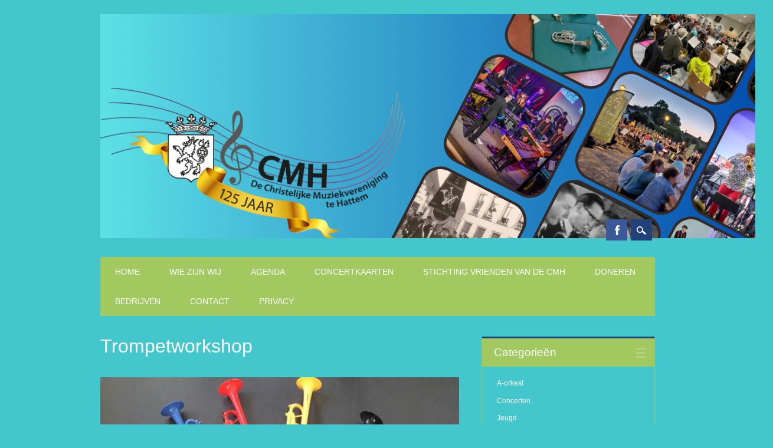

--- FILE ---
content_type: text/html; charset=UTF-8
request_url: https://www.cmhattem.nl/trompetworkshop/
body_size: 68533
content:
<!DOCTYPE html>
<html lang="nl-NL" class="no-js">
<head>
<meta charset="UTF-8" />
<meta name="viewport" content="width=device-width, initial-scale=1" />
<link rel="profile" href="https://gmpg.org/xfn/11" />
<link rel="pingback" href="https://www.cmhattem.nl/xmlrpc.php" />


<title>Trompetworkshop &#8211; CMHattem</title>
<script type="text/template" id="freeze-table-template">
  <div class="frzTbl antiscroll-wrap frzTbl--scrolled-to-left-edge">
    <div class="frzTbl-scroll-overlay antiscroll-inner">
        <div class="frzTbl-scroll-overlay__inner"></div>
    </div>
    <div class="frzTbl-content-wrapper">

        <!-- sticky outer heading -->
        <div class="frzTbl-fixed-heading-wrapper-outer">          
          <div class="frzTbl-fixed-heading-wrapper">
            <div class="frzTbl-fixed-heading-wrapper__inner">
              {{heading}}
            </div>    
          </div>
        </div>

        <!-- column shadows -->
        <div class="frzTbl-frozen-columns-wrapper">
          <!-- left -->
          <div class="frzTbl-frozen-columns-wrapper__columns frzTbl-frozen-columns-wrapper__columns--left {{hide-left-column}}"></div>
          <!-- right -->            
          <div class="frzTbl-frozen-columns-wrapper__columns frzTbl-frozen-columns-wrapper__columns--right {{hide-right-column}}"></div>
        </div>

        <!-- table -->
        <div class="frzTbl-table-wrapper">
          <div class="frzTbl-table-wrapper__inner">
            <div class="frzTbl-table-placeholder"></div>
          </div>
        </div>

    </div>
  </div>
</script><script type="text/template" id="tmpl-wcpt-product-form-loading-modal">
  <div class="wcpt-modal wcpt-product-form-loading-modal" data-wcpt-product-id="{{{ data.product_id }}}">
    <div class="wcpt-modal-content">
      <div class="wcpt-close-modal">
        <!-- close 'x' icon svg -->
        <span class="wcpt-icon wcpt-icon-x wcpt-close-modal-icon">
          <svg xmlns="http://www.w3.org/2000/svg" width="24" height="24" viewBox="0 0 24 24" fill="none" stroke="currentColor" stroke-width="2" stroke-linecap="round" stroke-linejoin="round" class="feather feather-x"><line x1="18" y1="6" x2="6" y2="18"></line><line x1="6" y1="6" x2="18" y2="18"></line>
          </svg>
        </span>
      </div>
      <span class="wcpt-product-form-loading-text">
        <i class="wcpt-ajax-badge">
          <!-- ajax loading icon svg -->
          <svg xmlns="http://www.w3.org/2000/svg" width="24" height="24" viewBox="0 0 24 24" fill="none" stroke="currentColor" stroke-width="2" stroke-linecap="round" stroke-linejoin="round" class="feather feather-loader" color="#384047">
            <line x1="12" y1="2" x2="12" y2="6"></line><line x1="12" y1="18" x2="12" y2="22"></line><line x1="4.93" y1="4.93" x2="7.76" y2="7.76"></line><line x1="16.24" y1="16.24" x2="19.07" y2="19.07"></line><line x1="2" y1="12" x2="6" y2="12"></line><line x1="18" y1="12" x2="22" y2="12"></line><line x1="4.93" y1="19.07" x2="7.76" y2="16.24"></line><line x1="16.24" y1="7.76" x2="19.07" y2="4.93"></line>
          </svg>
        </i>

        Bezig met laden&hellip;      </span>
    </div>
  </div>
</script>
<script type="text/template" id="tmpl-wcpt-cart-checkbox-trigger">
	<div 
		class="wcpt-cart-checkbox-trigger"
		data-wcpt-redirect-url=""
	>
		<style media="screen">
	@media(min-width:1200px){
		.wcpt-cart-checkbox-trigger {
			display: inline-block;
					}
	}
	@media(max-width:1100px){
		.wcpt-cart-checkbox-trigger {
			display: inline-block;
		}
	}

	.wcpt-cart-checkbox-trigger {
		background-color : #4CAF50; border-color : rgba(0, 0, 0, .1); color : rgba(255, 255, 255); 	}

</style>
		<span 
      class="wcpt-icon wcpt-icon-shopping-bag wcpt-cart-checkbox-trigger__shopping-icon "    ><svg xmlns="http://www.w3.org/2000/svg" width="24" height="24" viewBox="0 0 24 24" fill="none" stroke="currentColor" stroke-width="2" stroke-linecap="round" stroke-linejoin="round" class="feather feather-shopping-bag"><path d="M6 2L3 6v14a2 2 0 0 0 2 2h14a2 2 0 0 0 2-2V6l-3-4z"></path><line x1="3" y1="6" x2="21" y2="6"></line><path d="M16 10a4 4 0 0 1-8 0"></path></svg></span>		<span class="wcpt-cart-checkbox-trigger__text">Add selected (<span class="wcpt-total-selected"></span>) to cart</span>
		<span class="wcpt-cart-checkbox-trigger__close">✕</span>
	</div>
</script><meta name='robots' content='max-image-preview:large' />
	<style>img:is([sizes="auto" i], [sizes^="auto," i]) { contain-intrinsic-size: 3000px 1500px }</style>
	<link rel="alternate" type="application/rss+xml" title="CMHattem &raquo; feed" href="https://www.cmhattem.nl/feed/" />
<link rel="alternate" type="application/rss+xml" title="CMHattem &raquo; reacties feed" href="https://www.cmhattem.nl/comments/feed/" />
<script type="text/javascript">
/* <![CDATA[ */
window._wpemojiSettings = {"baseUrl":"https:\/\/s.w.org\/images\/core\/emoji\/15.0.3\/72x72\/","ext":".png","svgUrl":"https:\/\/s.w.org\/images\/core\/emoji\/15.0.3\/svg\/","svgExt":".svg","source":{"concatemoji":"https:\/\/www.cmhattem.nl\/wp-includes\/js\/wp-emoji-release.min.js?ver=4635bc2c32f5d08ede1978a730673f9c"}};
/*! This file is auto-generated */
!function(i,n){var o,s,e;function c(e){try{var t={supportTests:e,timestamp:(new Date).valueOf()};sessionStorage.setItem(o,JSON.stringify(t))}catch(e){}}function p(e,t,n){e.clearRect(0,0,e.canvas.width,e.canvas.height),e.fillText(t,0,0);var t=new Uint32Array(e.getImageData(0,0,e.canvas.width,e.canvas.height).data),r=(e.clearRect(0,0,e.canvas.width,e.canvas.height),e.fillText(n,0,0),new Uint32Array(e.getImageData(0,0,e.canvas.width,e.canvas.height).data));return t.every(function(e,t){return e===r[t]})}function u(e,t,n){switch(t){case"flag":return n(e,"\ud83c\udff3\ufe0f\u200d\u26a7\ufe0f","\ud83c\udff3\ufe0f\u200b\u26a7\ufe0f")?!1:!n(e,"\ud83c\uddfa\ud83c\uddf3","\ud83c\uddfa\u200b\ud83c\uddf3")&&!n(e,"\ud83c\udff4\udb40\udc67\udb40\udc62\udb40\udc65\udb40\udc6e\udb40\udc67\udb40\udc7f","\ud83c\udff4\u200b\udb40\udc67\u200b\udb40\udc62\u200b\udb40\udc65\u200b\udb40\udc6e\u200b\udb40\udc67\u200b\udb40\udc7f");case"emoji":return!n(e,"\ud83d\udc26\u200d\u2b1b","\ud83d\udc26\u200b\u2b1b")}return!1}function f(e,t,n){var r="undefined"!=typeof WorkerGlobalScope&&self instanceof WorkerGlobalScope?new OffscreenCanvas(300,150):i.createElement("canvas"),a=r.getContext("2d",{willReadFrequently:!0}),o=(a.textBaseline="top",a.font="600 32px Arial",{});return e.forEach(function(e){o[e]=t(a,e,n)}),o}function t(e){var t=i.createElement("script");t.src=e,t.defer=!0,i.head.appendChild(t)}"undefined"!=typeof Promise&&(o="wpEmojiSettingsSupports",s=["flag","emoji"],n.supports={everything:!0,everythingExceptFlag:!0},e=new Promise(function(e){i.addEventListener("DOMContentLoaded",e,{once:!0})}),new Promise(function(t){var n=function(){try{var e=JSON.parse(sessionStorage.getItem(o));if("object"==typeof e&&"number"==typeof e.timestamp&&(new Date).valueOf()<e.timestamp+604800&&"object"==typeof e.supportTests)return e.supportTests}catch(e){}return null}();if(!n){if("undefined"!=typeof Worker&&"undefined"!=typeof OffscreenCanvas&&"undefined"!=typeof URL&&URL.createObjectURL&&"undefined"!=typeof Blob)try{var e="postMessage("+f.toString()+"("+[JSON.stringify(s),u.toString(),p.toString()].join(",")+"));",r=new Blob([e],{type:"text/javascript"}),a=new Worker(URL.createObjectURL(r),{name:"wpTestEmojiSupports"});return void(a.onmessage=function(e){c(n=e.data),a.terminate(),t(n)})}catch(e){}c(n=f(s,u,p))}t(n)}).then(function(e){for(var t in e)n.supports[t]=e[t],n.supports.everything=n.supports.everything&&n.supports[t],"flag"!==t&&(n.supports.everythingExceptFlag=n.supports.everythingExceptFlag&&n.supports[t]);n.supports.everythingExceptFlag=n.supports.everythingExceptFlag&&!n.supports.flag,n.DOMReady=!1,n.readyCallback=function(){n.DOMReady=!0}}).then(function(){return e}).then(function(){var e;n.supports.everything||(n.readyCallback(),(e=n.source||{}).concatemoji?t(e.concatemoji):e.wpemoji&&e.twemoji&&(t(e.twemoji),t(e.wpemoji)))}))}((window,document),window._wpemojiSettings);
/* ]]> */
</script>
<link rel='stylesheet' id='ai1ec_style-css' href='//www.cmhattem.nl/wp-content/plugins/all-in-one-event-calendar/public/themes-ai1ec/vortex/css/ai1ec_parsed_css.css?ver=3.0.0' type='text/css' media='all' />
<link rel='stylesheet' id='wdp_cart-summary-css' href='https://www.cmhattem.nl/wp-content/plugins/advanced-dynamic-pricing-for-woocommerce/BaseVersion/assets/css/cart-summary.css?ver=4.11.0' type='text/css' media='all' />
<style id='wp-emoji-styles-inline-css' type='text/css'>

	img.wp-smiley, img.emoji {
		display: inline !important;
		border: none !important;
		box-shadow: none !important;
		height: 1em !important;
		width: 1em !important;
		margin: 0 0.07em !important;
		vertical-align: -0.1em !important;
		background: none !important;
		padding: 0 !important;
	}
</style>
<link rel='stylesheet' id='wp-block-library-css' href='https://www.cmhattem.nl/wp-includes/css/dist/block-library/style.min.css?ver=4635bc2c32f5d08ede1978a730673f9c' type='text/css' media='all' />
<style id='mofistudio-customizer-block-cf7-style-inline-css' type='text/css'>
.cfcf7-block input[type=checkbox]:focus,.cfcf7-block input[type=date]:focus,.cfcf7-block input[type=datetime]:focus,.cfcf7-block input[type=email]:focus,.cfcf7-block input[type=number]:focus,.cfcf7-block input[type=radio]:focus,.cfcf7-block input[type=select]:focus,.cfcf7-block input[type=tel]:focus,.cfcf7-block input[type=text]:focus,.cfcf7-block input[type=url]:focus,.cfcf7-block select:focus,.cfcf7-block textarea:focus{border-color:transparent;outline-style:solid}.cfcf7-block-container{box-sizing:border-box;padding:2px}.cfcf7-block{border-radius:1em;box-shadow:0 1em 4em -2.5em #000;box-sizing:border-box}.cfcf7-block input[type=email],.cfcf7-block input[type=tel],.cfcf7-block input[type=text],.cfcf7-block input[type=url],.cfcf7-block textarea{box-sizing:border-box;width:100%}.cfcf7-block .wpcf7-textarea{max-height:120px;resize:none}.cfcf7-block .wpcf7-submit{-webkit-appearance:none;-moz-appearance:none;appearance:none;cursor:pointer}.cfcf7-block ::-moz-placeholder{color:#596a73;letter-spacing:1px}.cfcf7-block ::placeholder{color:#596a73;letter-spacing:1px}.cfcf7-block .wpcf7 label{color:#8c8e98;display:block;font-size:1em;letter-spacing:1px;line-height:2em}.cfcf7-block input[type=number]{background-color:#f9f9f9;border-radius:.5em;box-shadow:inset 0 .1em 1em -.9em #403b40;box-sizing:border-box;max-width:70px;padding:.1em .1em .1em 1em;padding-right:.2em!important}.cfcf7-block input[type=number]::-webkit-inner-spin-button{background-color:#f8f8f8;border:1px solid #dedede;cursor:pointer;min-height:30px;opacity:.3}.cfcf7-block input[type=number]:hover::-webkit-inner-spin-button{opacity:1}.cfcf7-block .wpcf7-radio{display:flex;flex-direction:column}.wpcf7-radio input[type=radio]{display:none}.wpcf7-radio .wpcf7-list-item-label{cursor:pointer;display:inline-block;line-height:20px;padding-left:30px;position:relative}.wpcf7-radio .wpcf7-list-item-label:before{background-color:#fff;border:2px solid #ccc;border-radius:50%;content:"";height:20px;left:0;position:absolute;top:0;transition:border-color .2s;width:20px}.wpcf7-radio input[type=radio]:checked+.wpcf7-list-item-label:before{background:#403b40 url("data:image/svg+xml;charset=utf-8,%3Csvg xmlns=%27http://www.w3.org/2000/svg%27 viewBox=%270 0 24 24%27%3E%3Cpath fill=%27none%27 stroke=%27%23fff%27 stroke-width=%273%27 d=%27m4 12 6 6L20 6%27/%3E%3C/svg%3E") no-repeat 50%;background-size:60%;border-color:#403b40}.cfcf7-block .wpcf7-checkbox{display:flex;flex-direction:column}.wpcf7-checkbox input[type=checkbox]{display:none}.wpcf7-checkbox .wpcf7-list-item-label{cursor:pointer;display:inline-block;line-height:20px;padding-left:30px;position:relative}.wpcf7-checkbox .wpcf7-list-item-label:before{background-color:#fff;border:2px solid #ccc;border-radius:2px;content:"";height:20px;left:0;position:absolute;top:0;transition:border-color .2s;width:20px}.wpcf7-checkbox input[type=checkbox]:checked+.wpcf7-list-item-label:before{background:#403b40 url("data:image/svg+xml;charset=utf-8,%3Csvg xmlns=%27http://www.w3.org/2000/svg%27 viewBox=%270 0 24 24%27%3E%3Cpath fill=%27none%27 stroke=%27%23fff%27 stroke-width=%273%27 d=%27m5 12 4 4 8-10%27/%3E%3C/svg%3E") no-repeat 50%;background-size:80%;border-color:#403b40}.cfcf7-block .wpcf7-select{line-height:1em;min-width:100px}.wpcf7-form-control{position:relative}.wpcf7 .wpcf7-not-valid{background-color:#fde3e3;border:1px solid #f9c8c8;box-shadow:none;transition:background-color .3s ease}.wpcf7 .wpcf7-not-valid:focus{background-color:transparent;border-color:#ccc}.wpcf7-not-valid-tip{display:none!important}.wpcf7-not-valid:focus{outline:none!important}.wpcf7 form .wpcf7-response-output{border:none!important;border-radius:10px;color:#fff;font-weight:400;line-height:23px;margin:15px 0!important;margin-left:5px;padding:11px 10px 12px 15px!important;position:relative}.invalid-style{background-color:#fde3e3!important;border:1px solid #f9c8c8!important;box-shadow:none!important}.wpcf7{position:relative}.wpcf7 form.invalid .wpcf7-response-output{background-color:#fbc841}.wpcf7 form.failed .wpcf7-response-output{background-color:#ed6d6d}.wpcf7 form.sent .wpcf7-response-output{background-color:#46b450}.wpcf7-spinner{display:block;height:22px;left:50%;margin:12px 0 0!important;opacity:.4;position:absolute!important;transform:translateX(-50%);width:22px}

</style>
<style id='classic-theme-styles-inline-css' type='text/css'>
/*! This file is auto-generated */
.wp-block-button__link{color:#fff;background-color:#32373c;border-radius:9999px;box-shadow:none;text-decoration:none;padding:calc(.667em + 2px) calc(1.333em + 2px);font-size:1.125em}.wp-block-file__button{background:#32373c;color:#fff;text-decoration:none}
</style>
<style id='global-styles-inline-css' type='text/css'>
:root{--wp--preset--aspect-ratio--square: 1;--wp--preset--aspect-ratio--4-3: 4/3;--wp--preset--aspect-ratio--3-4: 3/4;--wp--preset--aspect-ratio--3-2: 3/2;--wp--preset--aspect-ratio--2-3: 2/3;--wp--preset--aspect-ratio--16-9: 16/9;--wp--preset--aspect-ratio--9-16: 9/16;--wp--preset--color--black: #000000;--wp--preset--color--cyan-bluish-gray: #abb8c3;--wp--preset--color--white: #ffffff;--wp--preset--color--pale-pink: #f78da7;--wp--preset--color--vivid-red: #cf2e2e;--wp--preset--color--luminous-vivid-orange: #ff6900;--wp--preset--color--luminous-vivid-amber: #fcb900;--wp--preset--color--light-green-cyan: #7bdcb5;--wp--preset--color--vivid-green-cyan: #00d084;--wp--preset--color--pale-cyan-blue: #8ed1fc;--wp--preset--color--vivid-cyan-blue: #0693e3;--wp--preset--color--vivid-purple: #9b51e0;--wp--preset--gradient--vivid-cyan-blue-to-vivid-purple: linear-gradient(135deg,rgba(6,147,227,1) 0%,rgb(155,81,224) 100%);--wp--preset--gradient--light-green-cyan-to-vivid-green-cyan: linear-gradient(135deg,rgb(122,220,180) 0%,rgb(0,208,130) 100%);--wp--preset--gradient--luminous-vivid-amber-to-luminous-vivid-orange: linear-gradient(135deg,rgba(252,185,0,1) 0%,rgba(255,105,0,1) 100%);--wp--preset--gradient--luminous-vivid-orange-to-vivid-red: linear-gradient(135deg,rgba(255,105,0,1) 0%,rgb(207,46,46) 100%);--wp--preset--gradient--very-light-gray-to-cyan-bluish-gray: linear-gradient(135deg,rgb(238,238,238) 0%,rgb(169,184,195) 100%);--wp--preset--gradient--cool-to-warm-spectrum: linear-gradient(135deg,rgb(74,234,220) 0%,rgb(151,120,209) 20%,rgb(207,42,186) 40%,rgb(238,44,130) 60%,rgb(251,105,98) 80%,rgb(254,248,76) 100%);--wp--preset--gradient--blush-light-purple: linear-gradient(135deg,rgb(255,206,236) 0%,rgb(152,150,240) 100%);--wp--preset--gradient--blush-bordeaux: linear-gradient(135deg,rgb(254,205,165) 0%,rgb(254,45,45) 50%,rgb(107,0,62) 100%);--wp--preset--gradient--luminous-dusk: linear-gradient(135deg,rgb(255,203,112) 0%,rgb(199,81,192) 50%,rgb(65,88,208) 100%);--wp--preset--gradient--pale-ocean: linear-gradient(135deg,rgb(255,245,203) 0%,rgb(182,227,212) 50%,rgb(51,167,181) 100%);--wp--preset--gradient--electric-grass: linear-gradient(135deg,rgb(202,248,128) 0%,rgb(113,206,126) 100%);--wp--preset--gradient--midnight: linear-gradient(135deg,rgb(2,3,129) 0%,rgb(40,116,252) 100%);--wp--preset--font-size--small: 13px;--wp--preset--font-size--medium: 20px;--wp--preset--font-size--large: 36px;--wp--preset--font-size--x-large: 42px;--wp--preset--font-family--inter: "Inter", sans-serif;--wp--preset--font-family--cardo: Cardo;--wp--preset--spacing--20: 0.44rem;--wp--preset--spacing--30: 0.67rem;--wp--preset--spacing--40: 1rem;--wp--preset--spacing--50: 1.5rem;--wp--preset--spacing--60: 2.25rem;--wp--preset--spacing--70: 3.38rem;--wp--preset--spacing--80: 5.06rem;--wp--preset--shadow--natural: 6px 6px 9px rgba(0, 0, 0, 0.2);--wp--preset--shadow--deep: 12px 12px 50px rgba(0, 0, 0, 0.4);--wp--preset--shadow--sharp: 6px 6px 0px rgba(0, 0, 0, 0.2);--wp--preset--shadow--outlined: 6px 6px 0px -3px rgba(255, 255, 255, 1), 6px 6px rgba(0, 0, 0, 1);--wp--preset--shadow--crisp: 6px 6px 0px rgba(0, 0, 0, 1);}:where(.is-layout-flex){gap: 0.5em;}:where(.is-layout-grid){gap: 0.5em;}body .is-layout-flex{display: flex;}.is-layout-flex{flex-wrap: wrap;align-items: center;}.is-layout-flex > :is(*, div){margin: 0;}body .is-layout-grid{display: grid;}.is-layout-grid > :is(*, div){margin: 0;}:where(.wp-block-columns.is-layout-flex){gap: 2em;}:where(.wp-block-columns.is-layout-grid){gap: 2em;}:where(.wp-block-post-template.is-layout-flex){gap: 1.25em;}:where(.wp-block-post-template.is-layout-grid){gap: 1.25em;}.has-black-color{color: var(--wp--preset--color--black) !important;}.has-cyan-bluish-gray-color{color: var(--wp--preset--color--cyan-bluish-gray) !important;}.has-white-color{color: var(--wp--preset--color--white) !important;}.has-pale-pink-color{color: var(--wp--preset--color--pale-pink) !important;}.has-vivid-red-color{color: var(--wp--preset--color--vivid-red) !important;}.has-luminous-vivid-orange-color{color: var(--wp--preset--color--luminous-vivid-orange) !important;}.has-luminous-vivid-amber-color{color: var(--wp--preset--color--luminous-vivid-amber) !important;}.has-light-green-cyan-color{color: var(--wp--preset--color--light-green-cyan) !important;}.has-vivid-green-cyan-color{color: var(--wp--preset--color--vivid-green-cyan) !important;}.has-pale-cyan-blue-color{color: var(--wp--preset--color--pale-cyan-blue) !important;}.has-vivid-cyan-blue-color{color: var(--wp--preset--color--vivid-cyan-blue) !important;}.has-vivid-purple-color{color: var(--wp--preset--color--vivid-purple) !important;}.has-black-background-color{background-color: var(--wp--preset--color--black) !important;}.has-cyan-bluish-gray-background-color{background-color: var(--wp--preset--color--cyan-bluish-gray) !important;}.has-white-background-color{background-color: var(--wp--preset--color--white) !important;}.has-pale-pink-background-color{background-color: var(--wp--preset--color--pale-pink) !important;}.has-vivid-red-background-color{background-color: var(--wp--preset--color--vivid-red) !important;}.has-luminous-vivid-orange-background-color{background-color: var(--wp--preset--color--luminous-vivid-orange) !important;}.has-luminous-vivid-amber-background-color{background-color: var(--wp--preset--color--luminous-vivid-amber) !important;}.has-light-green-cyan-background-color{background-color: var(--wp--preset--color--light-green-cyan) !important;}.has-vivid-green-cyan-background-color{background-color: var(--wp--preset--color--vivid-green-cyan) !important;}.has-pale-cyan-blue-background-color{background-color: var(--wp--preset--color--pale-cyan-blue) !important;}.has-vivid-cyan-blue-background-color{background-color: var(--wp--preset--color--vivid-cyan-blue) !important;}.has-vivid-purple-background-color{background-color: var(--wp--preset--color--vivid-purple) !important;}.has-black-border-color{border-color: var(--wp--preset--color--black) !important;}.has-cyan-bluish-gray-border-color{border-color: var(--wp--preset--color--cyan-bluish-gray) !important;}.has-white-border-color{border-color: var(--wp--preset--color--white) !important;}.has-pale-pink-border-color{border-color: var(--wp--preset--color--pale-pink) !important;}.has-vivid-red-border-color{border-color: var(--wp--preset--color--vivid-red) !important;}.has-luminous-vivid-orange-border-color{border-color: var(--wp--preset--color--luminous-vivid-orange) !important;}.has-luminous-vivid-amber-border-color{border-color: var(--wp--preset--color--luminous-vivid-amber) !important;}.has-light-green-cyan-border-color{border-color: var(--wp--preset--color--light-green-cyan) !important;}.has-vivid-green-cyan-border-color{border-color: var(--wp--preset--color--vivid-green-cyan) !important;}.has-pale-cyan-blue-border-color{border-color: var(--wp--preset--color--pale-cyan-blue) !important;}.has-vivid-cyan-blue-border-color{border-color: var(--wp--preset--color--vivid-cyan-blue) !important;}.has-vivid-purple-border-color{border-color: var(--wp--preset--color--vivid-purple) !important;}.has-vivid-cyan-blue-to-vivid-purple-gradient-background{background: var(--wp--preset--gradient--vivid-cyan-blue-to-vivid-purple) !important;}.has-light-green-cyan-to-vivid-green-cyan-gradient-background{background: var(--wp--preset--gradient--light-green-cyan-to-vivid-green-cyan) !important;}.has-luminous-vivid-amber-to-luminous-vivid-orange-gradient-background{background: var(--wp--preset--gradient--luminous-vivid-amber-to-luminous-vivid-orange) !important;}.has-luminous-vivid-orange-to-vivid-red-gradient-background{background: var(--wp--preset--gradient--luminous-vivid-orange-to-vivid-red) !important;}.has-very-light-gray-to-cyan-bluish-gray-gradient-background{background: var(--wp--preset--gradient--very-light-gray-to-cyan-bluish-gray) !important;}.has-cool-to-warm-spectrum-gradient-background{background: var(--wp--preset--gradient--cool-to-warm-spectrum) !important;}.has-blush-light-purple-gradient-background{background: var(--wp--preset--gradient--blush-light-purple) !important;}.has-blush-bordeaux-gradient-background{background: var(--wp--preset--gradient--blush-bordeaux) !important;}.has-luminous-dusk-gradient-background{background: var(--wp--preset--gradient--luminous-dusk) !important;}.has-pale-ocean-gradient-background{background: var(--wp--preset--gradient--pale-ocean) !important;}.has-electric-grass-gradient-background{background: var(--wp--preset--gradient--electric-grass) !important;}.has-midnight-gradient-background{background: var(--wp--preset--gradient--midnight) !important;}.has-small-font-size{font-size: var(--wp--preset--font-size--small) !important;}.has-medium-font-size{font-size: var(--wp--preset--font-size--medium) !important;}.has-large-font-size{font-size: var(--wp--preset--font-size--large) !important;}.has-x-large-font-size{font-size: var(--wp--preset--font-size--x-large) !important;}
:where(.wp-block-post-template.is-layout-flex){gap: 1.25em;}:where(.wp-block-post-template.is-layout-grid){gap: 1.25em;}
:where(.wp-block-columns.is-layout-flex){gap: 2em;}:where(.wp-block-columns.is-layout-grid){gap: 2em;}
:root :where(.wp-block-pullquote){font-size: 1.5em;line-height: 1.6;}
</style>
<link rel='stylesheet' id='contact-form-7-css' href='https://www.cmhattem.nl/wp-content/plugins/contact-form-7/includes/css/styles.css?ver=6.1.4' type='text/css' media='all' />
<style id='contact-form-7-inline-css' type='text/css'>
.wpcf7 .wpcf7-recaptcha iframe {margin-bottom: 0;}.wpcf7 .wpcf7-recaptcha[data-align="center"] > div {margin: 0 auto;}.wpcf7 .wpcf7-recaptcha[data-align="right"] > div {margin: 0 0 0 auto;}
</style>
<link rel='stylesheet' id='antiscroll-css' href='https://www.cmhattem.nl/wp-content/plugins/wc-product-table-lite/assets/antiscroll/css.min.css?ver=4.6.2' type='text/css' media='all' />
<link rel='stylesheet' id='freeze_table-css' href='https://www.cmhattem.nl/wp-content/plugins/wc-product-table-lite/assets/freeze_table_v2/css.min.css?ver=4.6.2' type='text/css' media='all' />
<link rel='stylesheet' id='wc-photoswipe-css' href='https://www.cmhattem.nl/wp-content/plugins/woocommerce/assets/css/photoswipe/photoswipe.min.css?ver=4.6.2' type='text/css' media='all' />
<link rel='stylesheet' id='wc-photoswipe-default-skin-css' href='https://www.cmhattem.nl/wp-content/plugins/woocommerce/assets/css/photoswipe/default-skin/default-skin.min.css?ver=4.6.2' type='text/css' media='all' />
<link rel='stylesheet' id='multirange-css' href='https://www.cmhattem.nl/wp-content/plugins/wc-product-table-lite/assets/multirange/css.min.css?ver=4.6.2' type='text/css' media='all' />
<link rel='stylesheet' id='wcpt-css' href='https://www.cmhattem.nl/wp-content/plugins/wc-product-table-lite/assets/css.min.css?ver=4.6.2' type='text/css' media='all' />
<style id='wcpt-inline-css' type='text/css'>

    .mejs-button>button {
      background: transparent url(https://www.cmhattem.nl/wp-includes/js/mediaelement/mejs-controls.svg) !important;
    }
    .mejs-mute>button {
      background-position: -60px 0 !important;
    }    
    .mejs-unmute>button {
      background-position: -40px 0 !important;
    }    
    .mejs-pause>button {
      background-position: -20px 0 !important;
    }    
  
</style>
<link rel='stylesheet' id='mediaelement-css' href='https://www.cmhattem.nl/wp-includes/js/mediaelement/mediaelementplayer-legacy.min.css?ver=4.2.17' type='text/css' media='all' />
<link rel='stylesheet' id='wp-mediaelement-css' href='https://www.cmhattem.nl/wp-includes/js/mediaelement/wp-mediaelement.min.css?ver=4635bc2c32f5d08ede1978a730673f9c' type='text/css' media='all' />
<link rel='stylesheet' id='woocommerce-layout-css' href='https://www.cmhattem.nl/wp-content/plugins/woocommerce/assets/css/woocommerce-layout.css?ver=9.6.3' type='text/css' media='all' />
<link rel='stylesheet' id='woocommerce-smallscreen-css' href='https://www.cmhattem.nl/wp-content/plugins/woocommerce/assets/css/woocommerce-smallscreen.css?ver=9.6.3' type='text/css' media='only screen and (max-width: 768px)' />
<link rel='stylesheet' id='woocommerce-general-css' href='https://www.cmhattem.nl/wp-content/plugins/woocommerce/assets/css/woocommerce.css?ver=9.6.3' type='text/css' media='all' />
<style id='woocommerce-inline-inline-css' type='text/css'>
.woocommerce form .form-row .required { visibility: visible; }
</style>
<link rel='stylesheet' id='cmplz-general-css' href='https://www.cmhattem.nl/wp-content/plugins/complianz-gdpr/assets/css/cookieblocker.min.css?ver=1766006378' type='text/css' media='all' />
<link rel='stylesheet' id='brands-styles-css' href='https://www.cmhattem.nl/wp-content/plugins/woocommerce/assets/css/brands.css?ver=9.6.3' type='text/css' media='all' />
<link rel='stylesheet' id='surfarama_style-css' href='https://www.cmhattem.nl/wp-content/themes/surfarama/style.css?ver=4635bc2c32f5d08ede1978a730673f9c' type='text/css' media='all' />
<link rel='stylesheet' id='mollie-applepaydirect-css' href='https://www.cmhattem.nl/wp-content/plugins/mollie-payments-for-woocommerce/public/css/mollie-applepaydirect.min.css?ver=1768814391' type='text/css' media='screen' />
<link rel='stylesheet' id='wqpmb-style-css' href='https://www.cmhattem.nl/wp-content/plugins/wc-quantity-plus-minus-button/assets/css/style.css?ver=1.0.0' type='text/css' media='all' />
<link rel='stylesheet' id='wdp_pricing-table-css' href='https://www.cmhattem.nl/wp-content/plugins/advanced-dynamic-pricing-for-woocommerce/BaseVersion/assets/css/pricing-table.css?ver=4.11.0' type='text/css' media='all' />
<link rel='stylesheet' id='wdp_deals-table-css' href='https://www.cmhattem.nl/wp-content/plugins/advanced-dynamic-pricing-for-woocommerce/BaseVersion/assets/css/deals-table.css?ver=4.11.0' type='text/css' media='all' />
<script type="text/template" id="tmpl-variation-template">
	<div class="woocommerce-variation-description">{{{ data.variation.variation_description }}}</div>
	<div class="woocommerce-variation-price">{{{ data.variation.price_html }}}</div>
	<div class="woocommerce-variation-availability">{{{ data.variation.availability_html }}}</div>
</script>
<script type="text/template" id="tmpl-unavailable-variation-template">
	<p role="alert">Dit product is niet beschikbaar. Kies een andere combinatie.</p>
</script>
<script type="text/javascript" async src="https://www.cmhattem.nl/wp-content/plugins/burst-statistics/assets/js/timeme/timeme.min.js?ver=1769160110" id="burst-timeme-js"></script>
<script type="text/javascript" async src="https://www.cmhattem.nl/wp-content/uploads/burst/js/burst.min.js?ver=1769414378" id="burst-js"></script>
<script type="text/javascript" src="https://www.cmhattem.nl/wp-content/plugins/customizer-block-cf7/gutenberg-block/build/view.js?ver=38d3a940c966a66eac4e" id="mofistudio-customizer-block-cf7-script-js"></script>
<script type="text/javascript" src="https://www.cmhattem.nl/wp-includes/js/jquery/jquery.min.js?ver=3.7.1" id="jquery-core-js"></script>
<script type="text/javascript" src="https://www.cmhattem.nl/wp-includes/js/jquery/jquery-migrate.min.js?ver=3.4.1" id="jquery-migrate-js"></script>
<script type="text/javascript" src="https://www.cmhattem.nl/wp-includes/js/underscore.min.js?ver=1.13.7" id="underscore-js"></script>
<script type="text/javascript" id="wp-util-js-extra">
/* <![CDATA[ */
var _wpUtilSettings = {"ajax":{"url":"\/wp-admin\/admin-ajax.php"}};
/* ]]> */
</script>
<script type="text/javascript" src="https://www.cmhattem.nl/wp-includes/js/wp-util.min.js?ver=4635bc2c32f5d08ede1978a730673f9c" id="wp-util-js"></script>
<script type="text/javascript" id="wc-add-to-cart-js-extra">
/* <![CDATA[ */
var wc_add_to_cart_params = {"ajax_url":"\/wp-admin\/admin-ajax.php","wc_ajax_url":"\/?wc-ajax=%%endpoint%%","i18n_view_cart":"Bekijk winkelwagen","cart_url":"https:\/\/www.cmhattem.nl\/winkelwagen\/","is_cart":"","cart_redirect_after_add":"no"};
/* ]]> */
</script>
<script type="text/javascript" src="https://www.cmhattem.nl/wp-content/plugins/woocommerce/assets/js/frontend/add-to-cart.min.js?ver=9.6.3" id="wc-add-to-cart-js" defer="defer" data-wp-strategy="defer"></script>
<script type="text/javascript" id="wc-add-to-cart-variation-js-extra">
/* <![CDATA[ */
var wc_add_to_cart_variation_params = {"wc_ajax_url":"\/?wc-ajax=%%endpoint%%","i18n_no_matching_variations_text":"Geen producten gevonden. Kies een andere combinatie.","i18n_make_a_selection_text":"Selecteer eerst product-opties alvorens dit product in de winkelwagen te plaatsen.","i18n_unavailable_text":"Dit product is niet beschikbaar. Kies een andere combinatie.","i18n_reset_alert_text":"Je selectie is opnieuw ingesteld. Selecteer eerst product-opties alvorens dit product in de winkelmand te plaatsen."};
/* ]]> */
</script>
<script type="text/javascript" src="https://www.cmhattem.nl/wp-content/plugins/woocommerce/assets/js/frontend/add-to-cart-variation.min.js?ver=9.6.3" id="wc-add-to-cart-variation-js" defer="defer" data-wp-strategy="defer"></script>
<script type="text/javascript" src="https://www.cmhattem.nl/wp-content/plugins/woocommerce/assets/js/jquery-blockui/jquery.blockUI.min.js?ver=2.7.0-wc.9.6.3" id="jquery-blockui-js" defer="defer" data-wp-strategy="defer"></script>
<script type="text/javascript" src="https://www.cmhattem.nl/wp-content/plugins/woocommerce/assets/js/js-cookie/js.cookie.min.js?ver=2.1.4-wc.9.6.3" id="js-cookie-js" defer="defer" data-wp-strategy="defer"></script>
<script type="text/javascript" id="woocommerce-js-extra">
/* <![CDATA[ */
var woocommerce_params = {"ajax_url":"\/wp-admin\/admin-ajax.php","wc_ajax_url":"\/?wc-ajax=%%endpoint%%"};
/* ]]> */
</script>
<script type="text/javascript" src="https://www.cmhattem.nl/wp-content/plugins/woocommerce/assets/js/frontend/woocommerce.min.js?ver=9.6.3" id="woocommerce-js" defer="defer" data-wp-strategy="defer"></script>
<script type="text/javascript" src="https://www.cmhattem.nl/wp-content/themes/surfarama/library/js/modernizr-2.6.2.min.js?ver=2.6.2" id="modernizr-js"></script>
<script type="text/javascript" src="https://www.cmhattem.nl/wp-includes/js/imagesloaded.min.js?ver=5.0.0" id="imagesloaded-js"></script>
<script type="text/javascript" src="https://www.cmhattem.nl/wp-includes/js/masonry.min.js?ver=4.2.2" id="masonry-js"></script>
<script type="text/javascript" src="https://www.cmhattem.nl/wp-content/themes/surfarama/library/js/scripts.js?ver=1.0.0" id="surfarama_custom_js-js"></script>
<link rel="https://api.w.org/" href="https://www.cmhattem.nl/wp-json/" /><link rel="alternate" title="JSON" type="application/json" href="https://www.cmhattem.nl/wp-json/wp/v2/pages/54" /><link rel="EditURI" type="application/rsd+xml" title="RSD" href="https://www.cmhattem.nl/xmlrpc.php?rsd" />
<link rel="canonical" href="https://www.cmhattem.nl/trompetworkshop/" />
<link rel="alternate" title="oEmbed (JSON)" type="application/json+oembed" href="https://www.cmhattem.nl/wp-json/oembed/1.0/embed?url=https%3A%2F%2Fwww.cmhattem.nl%2Ftrompetworkshop%2F" />
<link rel="alternate" title="oEmbed (XML)" type="text/xml+oembed" href="https://www.cmhattem.nl/wp-json/oembed/1.0/embed?url=https%3A%2F%2Fwww.cmhattem.nl%2Ftrompetworkshop%2F&#038;format=xml" />
	 <style id="surfarama-styles" type="text/css">
	 	 #site-title a { color: #ffffff; }
	 	.post_content a, .post_content a:visited, .cycle-pager span.cycle-pager-active, .post_content ul li:before, .post_content ol li:before, .colortxt { color: #21417a; }
	#search-box-wrap, #search-icon,	nav[role=navigation] .menu ul li a:hover, nav[role=navigation] .menu ul li.current-menu-item a, .nav ul li.current_page_item a, nav[role=navigation] .menu ul li.current_page_item a, .meta-by, .meta-on, .meta-com, .grid-box, .grid-box .cat-links, .pagination a:hover, .pagination .current, .cat-meta-color, .colorbar, #respond #submit { background-color: #21417a; }
	.pagination a:hover, .pagination .current, footer[role=contentinfo] a {	color: #fff; }
	#sidebar .widget, #sidebar-home .widget { border-top-color: #21417a; }
		.post_content a, .post_content a:visited { color: #000000; }
		.entry-meta a, .category-archive-meta, .category-archive-meta a, .commentlist .vcard time a, .comment-meta a, #respond .comment-notes, #respond .logged-in-as { color: #ffffff; }
		body, .entry-meta, #comment-nav-above a, #comment-nav-below a, #nav-above a, #nav-below a, #image-navigation a, #sidebar .widget a, #sidebar-home .widget a, #respond a, #site-generator, #site-generator a { color: #ffffff; }
		nav[role=navigation] div.menu, .pagination span, .pagination a, #sidebar .widget-title, #sidebar-home .widget-title { background-color: #a1c960; }
	#sidebar .widget, #sidebar-home .widget { border-left-color: #a1c960; border-right-color: #a1c960; border-bottom-color: #a1c960; }
	footer[role=contentinfo] { border-top-color: #a1c960; }
		.grid-box article[id*=post-] { padding: 5px; }
	     </style>
		<noscript><style>.woocommerce-product-gallery{ opacity: 1 !important; }</style></noscript>
	        <style type="text/css">
            .wdp_bulk_table_content .wdp_pricing_table_caption { color: #6d6d6d ! important} .wdp_bulk_table_content table thead td { color: #6d6d6d ! important} .wdp_bulk_table_content table thead td { background-color: #efefef ! important} .wdp_bulk_table_content table thead td { higlight_background_color-color: #efefef ! important} .wdp_bulk_table_content table thead td { higlight_text_color: #6d6d6d ! important} .wdp_bulk_table_content table tbody td { color: #6d6d6d ! important} .wdp_bulk_table_content table tbody td { background-color: #ffffff ! important} .wdp_bulk_table_content .wdp_pricing_table_footer { color: #6d6d6d ! important}        </style>
        <style type="text/css" id="custom-background-css">
body.custom-background { background-color: #43c7cc; }
</style>
	<style class='wp-fonts-local' type='text/css'>
@font-face{font-family:Inter;font-style:normal;font-weight:300 900;font-display:fallback;src:url('https://www.cmhattem.nl/wp-content/plugins/woocommerce/assets/fonts/Inter-VariableFont_slnt,wght.woff2') format('woff2');font-stretch:normal;}
@font-face{font-family:Cardo;font-style:normal;font-weight:400;font-display:fallback;src:url('https://www.cmhattem.nl/wp-content/plugins/woocommerce/assets/fonts/cardo_normal_400.woff2') format('woff2');}
</style>
<link rel="icon" href="https://www.cmhattem.nl/wp-content/uploads/2024/01/cropped-IMG_4870-32x32.jpeg" sizes="32x32" />
<link rel="icon" href="https://www.cmhattem.nl/wp-content/uploads/2024/01/cropped-IMG_4870-192x192.jpeg" sizes="192x192" />
<link rel="apple-touch-icon" href="https://www.cmhattem.nl/wp-content/uploads/2024/01/cropped-IMG_4870-180x180.jpeg" />
<meta name="msapplication-TileImage" content="https://www.cmhattem.nl/wp-content/uploads/2024/01/cropped-IMG_4870-270x270.jpeg" />
		<style type="text/css" id="wp-custom-css">
			.custom_table tbody tr a.button, .custom_table tbody tr a.button.adding, .custom_table tbody tr a.button.alt.wc-variation-selection-needed, .custom_table tbody tr a.button.adding.wc-variation-selection-needed, .custom_table tbody tr a.button.disabled, .custom_table tbody tr a.button.alt.disabled {
background: #21417A;

}

.commentlist li.comment article[id*=comment-] ul, .post_content ul, .commentlist li.comment article[id*=comment-] ol, .post_content ol, .commentlist li.comment article[id*=comment-] table, .post_content table, .commentlist li.comment article[id*=comment-] dl, .post_content dl {
background: #a1c960;
}

.wpt_product_price {
 font-weight: 500;
white-space: nowrap;
color: black;
}
.woocommerce-cart .return-to-shop { display: none !important; }

.woocommerce #content input.button.alt:hover, .woocommerce #respond input#submit.alt:hover, .woocommerce a.button.alt:hover, .woocommerce button.button.alt:hover, .woocommerce input.button.alt:hover, .woocommerce-page #content input.button.alt:hover, .woocommerce-page #respond input#submit.alt:hover, .woocommerce-page a.button.alt:hover, .woocommerce-page button.button.alt:hover, .woocommerce-page input.button.alt:hover {

background:red !important;

background-color:red !important;

color:white !important;

text-shadow: transparent !important;

box-shadow: none;

border-color:#ca0606 !important;

}

.woocommerce #content input.button:hover, .woocommerce #respond input#submit:hover, .woocommerce a.button:hover, .woocommerce button.button:hover, .woocommerce input.button:hover, .woocommerce-page #content input.button:hover, .woocommerce-page #respond input#submit:hover, .woocommerce-page a.button:hover, .woocommerce-page button.button:hover, .woocommerce-page input.button:hover {

background-color:#21417a !important;

color:white !important;

}

.woocommerce #content input.button, .woocommerce #respond input#submit, .woocommerce a.button, .woocommerce button.button, .woocommerce input.button, .woocommerce-page #content input.button, .woocommerce-page #respond input#submit, .woocommerce-page a.button, .woocommerce-page button.button, .woocommerce-page input.button {

background-color:#21417a !important;


color:white !important;



}

.woocommerce #content input.button.alt:hover, .woocommerce #respond input#submit.alt:hover, .woocommerce a.button.alt:hover, .woocommerce button.button.alt:hover, .woocommerce input.button.alt:hover, .woocommerce-page #content input.button.alt:hover, .woocommerce-page #respond input#submit.alt:hover, .woocommerce-page a.button.alt:hover, .woocommerce-page button.button.alt:hover, .woocommerce-page input.button.alt:hover {

background-color:#21417a !important;


box-shadow: none;

color:white !important;

}

.woocommerce-checkout #payment div.form-row {
background: #a1c960;
}

.woocommerce-cart td.product-thumbnail {
    display: none;
}

.frzTbl-content-wrapper, .frzTbl-frozen-columns-wrapper, .frzTbl-table-wrapper {
position: absolute;
top: 0;
left: 0;
right: 0;
bottom: 0;
overflow: visible;
}
		</style>
		</head>

<body data-rsssl=1 class="page-template-default page page-id-54 custom-background wp-custom-logo theme-surfarama woocommerce-no-js single-author" data-burst_id="54" data-burst_type="page">
<div id="container">
	<div id="search-box-wrap">
        <div id="search-box">
           <div id="close-x">x</div>
           <form role="search" method="get" id="searchform" class="searchform" action="https://www.cmhattem.nl/">
				<div>
					<label class="screen-reader-text" for="s">Zoeken naar:</label>
					<input type="text" value="" name="s" id="s" />
					<input type="submit" id="searchsubmit" value="Zoeken" />
				</div>
			</form>        </div>
    </div>

	<header id="branding" role="banner">
      <div id="inner-header" class="clearfix">
		<div id="site-heading">

                        <div id="site-logo"><a href="https://www.cmhattem.nl/" title="CMHattem" rel="home"><img src="https://www.cmhattem.nl/wp-content/uploads/2024/06/IMG_6241.png" alt="CMHattem" /></a></div>
                        </div>
        
        <div id="social-media" class="clearfix">
            
        	            <a href="https://nl-nl.facebook.com/ChristelijkeMuziekverenigingHattem" class="social-fb" title="https://nl-nl.facebook.com/ChristelijkeMuziekverenigingHattem">Facebook</a>
                        
            			
                        
                        
                        
                        
                        
                        
                        
                        
                        
                        
                        
            <div id="search-icon"></div>
            
         </div>
		
      </div>
      
      <nav id="access" role="navigation">
			<h1 class="assistive-text section-heading">Hoofdmenu</h1>
			<div class="skip-link screen-reader-text"><a href="#content" title="Spring naar inhoud">Spring naar inhoud</a></div>
			<div class="menu"><ul id="menu-cmhmenu" class="menu"><li id="menu-item-22" class="menu-item menu-item-type-custom menu-item-object-custom menu-item-22"><a href="https://cmhattem.nl/index.php">Home</a></li>
<li id="menu-item-378" class="menu-item menu-item-type-custom menu-item-object-custom current-menu-ancestor current-menu-parent menu-item-has-children menu-item-378"><a href="#">Wie zijn wij</a>
<ul class="sub-menu">
	<li id="menu-item-73" class="menu-item menu-item-type-post_type menu-item-object-page menu-item-73"><a href="https://www.cmhattem.nl/over-cmh/">De CMH</a></li>
	<li id="menu-item-245" class="menu-item menu-item-type-post_type menu-item-object-page menu-item-245"><a href="https://www.cmhattem.nl/bestuur/">Bestuur</a></li>
	<li id="menu-item-75" class="menu-item menu-item-type-post_type menu-item-object-page menu-item-has-children menu-item-75"><a href="https://www.cmhattem.nl/a-orkest/">A-orkest</a>
	<ul class="sub-menu">
		<li id="menu-item-74" class="menu-item menu-item-type-post_type menu-item-object-page menu-item-74"><a href="https://www.cmhattem.nl/?page_id=48">Dirigent</a></li>
		<li id="menu-item-220" class="menu-item menu-item-type-post_type menu-item-object-page menu-item-220"><a href="https://www.cmhattem.nl/cd-release/">CD’s</a></li>
	</ul>
</li>
	<li id="menu-item-76" class="menu-item menu-item-type-post_type menu-item-object-page menu-item-76"><a href="https://www.cmhattem.nl/jeugdorkest/">Jeugdorkest</a></li>
	<li id="menu-item-223" class="menu-item menu-item-type-post_type menu-item-object-page menu-item-223"><a href="https://www.cmhattem.nl/percussie-ensemble/">Percussie-ensemble</a></li>
	<li id="menu-item-70" class="menu-item menu-item-type-post_type menu-item-object-page menu-item-70"><a href="https://www.cmhattem.nl/samenspelgroep/">Samenspelgroep</a></li>
	<li id="menu-item-71" class="menu-item menu-item-type-post_type menu-item-object-page current-menu-item page_item page-item-54 current_page_item menu-item-71"><a href="https://www.cmhattem.nl/trompetworkshop/" aria-current="page">Trompetworkshop</a></li>
	<li id="menu-item-72" class="menu-item menu-item-type-post_type menu-item-object-page menu-item-has-children menu-item-72"><a href="https://www.cmhattem.nl/muziekschool/">Muziekschool</a>
	<ul class="sub-menu">
		<li id="menu-item-69" class="menu-item menu-item-type-post_type menu-item-object-page menu-item-69"><a href="https://www.cmhattem.nl/docenten/">Docenten</a></li>
	</ul>
</li>
</ul>
</li>
<li id="menu-item-78" class="menu-item menu-item-type-post_type menu-item-object-page menu-item-78"><a href="https://www.cmhattem.nl/agenda/">Agenda</a></li>
<li id="menu-item-4539" class="menu-item menu-item-type-custom menu-item-object-custom menu-item-4539"><a href="https://cmh.weticket.io/nieuwjaarsconcert-2026">Concertkaarten</a></li>
<li id="menu-item-237" class="menu-item menu-item-type-post_type menu-item-object-page menu-item-237"><a href="https://www.cmhattem.nl/stichting-vrienden-van-cmh/">Stichting Vrienden van de CMH</a></li>
<li id="menu-item-2754" class="menu-item menu-item-type-post_type menu-item-object-page menu-item-2754"><a href="https://www.cmhattem.nl/?page_id=2719">Doneren</a></li>
<li id="menu-item-242" class="menu-item menu-item-type-post_type menu-item-object-page menu-item-242"><a href="https://www.cmhattem.nl/sponsoren/">Bedrijven</a></li>
<li id="menu-item-66" class="menu-item menu-item-type-post_type menu-item-object-page menu-item-66"><a href="https://www.cmhattem.nl/contact/">Contact</a></li>
<li id="menu-item-1483" class="menu-item menu-item-type-post_type menu-item-object-page menu-item-privacy-policy menu-item-1483"><a rel="privacy-policy" href="https://www.cmhattem.nl/privacy/">Privacy</a></li>
</ul></div>		</nav><!-- #access -->
      
	</header><!-- #branding -->

    <div id="content" class="clearfix">
        
        <div id="main" class="col620 clearfix" role="main">

				
					<article id="post-54" class="post-54 page type-page status-publish hentry">
	<header class="entry-header">
		<h1 class="entry-title">Trompetworkshop</h1>
	</header><!-- .entry-header -->

	<div class="entry-content post_content">
		<p><a href="https://www.cmhattem.nl/wp-content/uploads/2017/09/IMG_1323.jpg"><img fetchpriority="high" decoding="async" class="alignleft size-full wp-image-1261" src="https://www.cmhattem.nl/wp-content/uploads/2017/09/IMG_1323.jpg" alt="Kunststof trompetten" width="960" height="960" srcset="https://www.cmhattem.nl/wp-content/uploads/2017/09/IMG_1323.jpg 960w, https://www.cmhattem.nl/wp-content/uploads/2017/09/IMG_1323-300x300.jpg 300w, https://www.cmhattem.nl/wp-content/uploads/2017/09/IMG_1323-100x100.jpg 100w, https://www.cmhattem.nl/wp-content/uploads/2017/09/IMG_1323-600x600.jpg 600w, https://www.cmhattem.nl/wp-content/uploads/2017/09/IMG_1323-150x150.jpg 150w, https://www.cmhattem.nl/wp-content/uploads/2017/09/IMG_1323-768x768.jpg 768w" sizes="(max-width: 960px) 100vw, 960px" /></a></p>
<p>Om kinderen te laten kennismaken met blaasmuziek en de diverse instrumenten, organiseert de CMH twee keer per schooljaar een Trompetworkshop. Dit is bedoeld voor kinderen uit groep 5, 6 en 7 van de basisschool. Onder leiding van een docent leren zij gedurende circa twaalf weken een trompet te bespelen. Het scholenproject vindt twee keer per jaar plaats, te beginnen na de zomervakantie en na de kerstvakantie. Het scholenproject vindt om beurten plaats op de Jan Jaspersschool, Van Heemstraschool en De Zaaier. Voor de CMH is dit een prachtige manier om de vereniging jong te houden. We doen dit al sinds 1994!</p>
<p>Daarna kunnen kinderen een instrument kiezen &#8211; van bugel, trompet, saxofoon tot slagwerk. In overleg wordt bekeken of het muziekinstrument dat het kind wil bespelen bij hem of haar past. Is het instrument niet te groot, is het op dat moment beschikbaar en heeft de docent plaats voor een extra leerling? Is dat allemaal geen probleem, dan bepalen we in samenspraak met leerling en de ouders het tijdstip van de muziekles.</p>
<p>Is uw kind enthousiast over muziek en wil het graag een instrument bespelen? Neem dan contact op met de CMH!<b></b></p>
			</div><!-- .entry-content -->
	</article><!-- #post-54 -->

						<div id="comments">
	
	
	
	
	
</div><!-- #comments -->

				
        </div> <!-- end #main -->

        		<div id="sidebar" class="widget-area col300" role="complementary">

			
				<aside id="categories" class="widget">
					<div class="widget-title">Categorie&#235;n</div>
					<ul>
							<li class="cat-item cat-item-13"><a href="https://www.cmhattem.nl/muziekverenigingHattem/a-orkest/">A-orkest</a>
</li>
	<li class="cat-item cat-item-5"><a href="https://www.cmhattem.nl/muziekverenigingHattem/concerten/">Concerten</a>
</li>
	<li class="cat-item cat-item-14"><a href="https://www.cmhattem.nl/muziekverenigingHattem/jeugd/">Jeugd</a>
</li>
	<li class="cat-item cat-item-15"><a href="https://www.cmhattem.nl/muziekverenigingHattem/percussie/">Percussie</a>
</li>
					</ul>
				</aside>

				<aside id="recent-posts" class="widget">
					<div class="widget-title">Laatste berichten</div>
					<ul>
						<li><a href="https://www.cmhattem.nl/nieuwjaarsconcert-weer-als-vanouds/" title="Look Nieuwjaarsconcert weer als vanouds" >Nieuwjaarsconcert weer als vanouds</a> </li> <li><a href="https://www.cmhattem.nl/afsluiting-trompetworkshop-5/" title="Look Afsluiting Trompetworkshop" >Afsluiting Trompetworkshop</a> </li> <li><a href="https://www.cmhattem.nl/?p=5161" title="Look Nieuwjaarsconcert in teken van filmmuziek" >Nieuwjaarsconcert in teken van filmmuziek</a> </li> <li><a href="https://www.cmhattem.nl/legende-van-kladdegat-herleefde-in-de-open-poort/" title="Look Legende van Kladdegat herleefde in De Open Poort" >Legende van Kladdegat herleefde in De Open Poort</a> </li> <li><a href="https://www.cmhattem.nl/kladdegat-en-de-elementen/" title="Look Kladdegat en de elementen" >Kladdegat en de elementen</a> </li> <li><a href="https://www.cmhattem.nl/afsluiting-trompetworkshop-de-zaaier/" title="Look Afsluiting Trompetworkshop De Zaaier" >Afsluiting Trompetworkshop De Zaaier</a> </li> <li><a href="https://www.cmhattem.nl/veel-geslaagden/" title="Look Veel geslaagden" >Veel geslaagden</a> </li> <li><a href="https://www.cmhattem.nl/zwoele-zomeravond-vol-muziek-en-gezelligheid-in-hattem/" title="Look Zwoele zomeravond vol muziek en gezelligheid in Hattem" >Zwoele zomeravond vol muziek en gezelligheid in Hattem</a> </li> <li><a href="https://www.cmhattem.nl/muziek-borrels-bites-4/" title="Look Muziek, Borrels &amp; Bites" >Muziek, Borrels &amp; Bites</a> </li> <li><a href="https://www.cmhattem.nl/terugblik-op-een-bijzondere-avond-in-de-marke/" title="Look Terugblik op een bijzondere avond in de Marke" >Terugblik op een bijzondere avond in de Marke</a> </li>                     </ul>
				</aside>
                
                <aside id="recent-comments" class="widget">
            		<div class="widget-title">Recente reacties</div>
					<ul>
					No comments.                    </ul>
           		</aside>
                
                <aside id="archives" class="widget">
					<div class="widget-title">Archieven</div>
					<ul>
							<li><a href='https://www.cmhattem.nl/2026/01/'>januari 2026</a></li>
	<li><a href='https://www.cmhattem.nl/2025/12/'>december 2025</a></li>
	<li><a href='https://www.cmhattem.nl/2025/11/'>november 2025</a></li>
	<li><a href='https://www.cmhattem.nl/2025/09/'>september 2025</a></li>
	<li><a href='https://www.cmhattem.nl/2025/07/'>juli 2025</a></li>
	<li><a href='https://www.cmhattem.nl/2025/05/'>mei 2025</a></li>
	<li><a href='https://www.cmhattem.nl/2025/04/'>april 2025</a></li>
	<li><a href='https://www.cmhattem.nl/2025/03/'>maart 2025</a></li>
	<li><a href='https://www.cmhattem.nl/2025/01/'>januari 2025</a></li>
	<li><a href='https://www.cmhattem.nl/2024/12/'>december 2024</a></li>
	<li><a href='https://www.cmhattem.nl/2024/11/'>november 2024</a></li>
	<li><a href='https://www.cmhattem.nl/2024/10/'>oktober 2024</a></li>
	<li><a href='https://www.cmhattem.nl/2024/07/'>juli 2024</a></li>
	<li><a href='https://www.cmhattem.nl/2024/06/'>juni 2024</a></li>
	<li><a href='https://www.cmhattem.nl/2024/05/'>mei 2024</a></li>
	<li><a href='https://www.cmhattem.nl/2024/04/'>april 2024</a></li>
	<li><a href='https://www.cmhattem.nl/2024/02/'>februari 2024</a></li>
	<li><a href='https://www.cmhattem.nl/2024/01/'>januari 2024</a></li>
	<li><a href='https://www.cmhattem.nl/2023/12/'>december 2023</a></li>
	<li><a href='https://www.cmhattem.nl/2023/11/'>november 2023</a></li>
	<li><a href='https://www.cmhattem.nl/2023/07/'>juli 2023</a></li>
	<li><a href='https://www.cmhattem.nl/2023/06/'>juni 2023</a></li>
	<li><a href='https://www.cmhattem.nl/2023/05/'>mei 2023</a></li>
	<li><a href='https://www.cmhattem.nl/2023/04/'>april 2023</a></li>
	<li><a href='https://www.cmhattem.nl/2023/03/'>maart 2023</a></li>
	<li><a href='https://www.cmhattem.nl/2023/02/'>februari 2023</a></li>
	<li><a href='https://www.cmhattem.nl/2023/01/'>januari 2023</a></li>
	<li><a href='https://www.cmhattem.nl/2022/12/'>december 2022</a></li>
	<li><a href='https://www.cmhattem.nl/2022/11/'>november 2022</a></li>
	<li><a href='https://www.cmhattem.nl/2022/09/'>september 2022</a></li>
	<li><a href='https://www.cmhattem.nl/2022/07/'>juli 2022</a></li>
	<li><a href='https://www.cmhattem.nl/2022/06/'>juni 2022</a></li>
	<li><a href='https://www.cmhattem.nl/2022/05/'>mei 2022</a></li>
	<li><a href='https://www.cmhattem.nl/2022/04/'>april 2022</a></li>
	<li><a href='https://www.cmhattem.nl/2022/02/'>februari 2022</a></li>
	<li><a href='https://www.cmhattem.nl/2021/12/'>december 2021</a></li>
	<li><a href='https://www.cmhattem.nl/2021/07/'>juli 2021</a></li>
	<li><a href='https://www.cmhattem.nl/2021/06/'>juni 2021</a></li>
	<li><a href='https://www.cmhattem.nl/2020/11/'>november 2020</a></li>
	<li><a href='https://www.cmhattem.nl/2020/05/'>mei 2020</a></li>
	<li><a href='https://www.cmhattem.nl/2020/04/'>april 2020</a></li>
	<li><a href='https://www.cmhattem.nl/2020/03/'>maart 2020</a></li>
	<li><a href='https://www.cmhattem.nl/2020/02/'>februari 2020</a></li>
	<li><a href='https://www.cmhattem.nl/2020/01/'>januari 2020</a></li>
	<li><a href='https://www.cmhattem.nl/2019/12/'>december 2019</a></li>
	<li><a href='https://www.cmhattem.nl/2019/11/'>november 2019</a></li>
	<li><a href='https://www.cmhattem.nl/2019/10/'>oktober 2019</a></li>
	<li><a href='https://www.cmhattem.nl/2019/07/'>juli 2019</a></li>
	<li><a href='https://www.cmhattem.nl/2019/06/'>juni 2019</a></li>
	<li><a href='https://www.cmhattem.nl/2019/05/'>mei 2019</a></li>
	<li><a href='https://www.cmhattem.nl/2019/04/'>april 2019</a></li>
	<li><a href='https://www.cmhattem.nl/2019/02/'>februari 2019</a></li>
	<li><a href='https://www.cmhattem.nl/2019/01/'>januari 2019</a></li>
	<li><a href='https://www.cmhattem.nl/2018/12/'>december 2018</a></li>
	<li><a href='https://www.cmhattem.nl/2018/11/'>november 2018</a></li>
	<li><a href='https://www.cmhattem.nl/2018/09/'>september 2018</a></li>
	<li><a href='https://www.cmhattem.nl/2018/07/'>juli 2018</a></li>
	<li><a href='https://www.cmhattem.nl/2018/06/'>juni 2018</a></li>
	<li><a href='https://www.cmhattem.nl/2018/04/'>april 2018</a></li>
	<li><a href='https://www.cmhattem.nl/2018/02/'>februari 2018</a></li>
	<li><a href='https://www.cmhattem.nl/2018/01/'>januari 2018</a></li>
	<li><a href='https://www.cmhattem.nl/2017/12/'>december 2017</a></li>
	<li><a href='https://www.cmhattem.nl/2017/09/'>september 2017</a></li>
	<li><a href='https://www.cmhattem.nl/2017/07/'>juli 2017</a></li>
	<li><a href='https://www.cmhattem.nl/2017/06/'>juni 2017</a></li>
	<li><a href='https://www.cmhattem.nl/2017/05/'>mei 2017</a></li>
	<li><a href='https://www.cmhattem.nl/2017/03/'>maart 2017</a></li>
	<li><a href='https://www.cmhattem.nl/2017/01/'>januari 2017</a></li>
	<li><a href='https://www.cmhattem.nl/2016/12/'>december 2016</a></li>
	<li><a href='https://www.cmhattem.nl/2016/09/'>september 2016</a></li>
	<li><a href='https://www.cmhattem.nl/2016/04/'>april 2016</a></li>
					</ul>
				</aside>

					</div><!-- #sidebar .widget-area -->

    </div> <!-- end #content -->
        

	<footer id="colophon" role="contentinfo">
		<div id="site-generator">

			&copy;CMHattem                        
		</div>
	</footer><!-- #colophon -->
</div><!-- #container -->

<script id="mcjs">!function(c,h,i,m,p){m=c.createElement(h),p=c.getElementsByTagName(h)[0],m.async=1,m.src=i,p.parentNode.insertBefore(m,p)}(document,"script","https://chimpstatic.com/mcjs-connected/js/users/d99f10c2cb941da994238ac51/e9458ebbe5caa7b18cbca9bb7.js");</script>
<div class="pswp" tabindex="-1" role="dialog" aria-modal="true" aria-hidden="true">
	<div class="pswp__bg"></div>
	<div class="pswp__scroll-wrap">
		<div class="pswp__container">
			<div class="pswp__item"></div>
			<div class="pswp__item"></div>
			<div class="pswp__item"></div>
		</div>
		<div class="pswp__ui pswp__ui--hidden">
			<div class="pswp__top-bar">
				<div class="pswp__counter"></div>
				<button class="pswp__button pswp__button--zoom" aria-label="Zoom in/uit"></button>
				<button class="pswp__button pswp__button--fs" aria-label="Toggle volledig scherm"></button>
				<button class="pswp__button pswp__button--share" aria-label="Deel"></button>
				<button class="pswp__button pswp__button--close" aria-label="Sluiten (Esc)"></button>
				<div class="pswp__preloader">
					<div class="pswp__preloader__icn">
						<div class="pswp__preloader__cut">
							<div class="pswp__preloader__donut"></div>
						</div>
					</div>
				</div>
			</div>
			<div class="pswp__share-modal pswp__share-modal--hidden pswp__single-tap">
				<div class="pswp__share-tooltip"></div>
			</div>
			<button class="pswp__button pswp__button--arrow--left" aria-label="Vorige (pijltje links)"></button>
			<button class="pswp__button pswp__button--arrow--right" aria-label="Volgende (pijltje rechts)"></button>
			<div class="pswp__caption">
				<div class="pswp__caption__center"></div>
			</div>
		</div>
	</div>
</div>
	<script type='text/javascript'>
		(function () {
			var c = document.body.className;
			c = c.replace(/woocommerce-no-js/, 'woocommerce-js');
			document.body.className = c;
		})();
	</script>
	<link rel='stylesheet' id='wc-blocks-style-css' href='https://www.cmhattem.nl/wp-content/plugins/woocommerce/assets/client/blocks/wc-blocks.css?ver=wc-9.6.3' type='text/css' media='all' />
<script type="text/javascript" src="https://www.cmhattem.nl/wp-includes/js/dist/hooks.min.js?ver=4d63a3d491d11ffd8ac6" id="wp-hooks-js"></script>
<script type="text/javascript" src="https://www.cmhattem.nl/wp-includes/js/dist/i18n.min.js?ver=5e580eb46a90c2b997e6" id="wp-i18n-js"></script>
<script type="text/javascript" id="wp-i18n-js-after">
/* <![CDATA[ */
wp.i18n.setLocaleData( { 'text direction\u0004ltr': [ 'ltr' ] } );
/* ]]> */
</script>
<script type="text/javascript" src="https://www.cmhattem.nl/wp-content/plugins/contact-form-7/includes/swv/js/index.js?ver=6.1.4" id="swv-js"></script>
<script type="text/javascript" id="contact-form-7-js-translations">
/* <![CDATA[ */
( function( domain, translations ) {
	var localeData = translations.locale_data[ domain ] || translations.locale_data.messages;
	localeData[""].domain = domain;
	wp.i18n.setLocaleData( localeData, domain );
} )( "contact-form-7", {"translation-revision-date":"2025-11-30 09:13:36+0000","generator":"GlotPress\/4.0.3","domain":"messages","locale_data":{"messages":{"":{"domain":"messages","plural-forms":"nplurals=2; plural=n != 1;","lang":"nl"},"This contact form is placed in the wrong place.":["Dit contactformulier staat op de verkeerde plek."],"Error:":["Fout:"]}},"comment":{"reference":"includes\/js\/index.js"}} );
/* ]]> */
</script>
<script type="text/javascript" id="contact-form-7-js-before">
/* <![CDATA[ */
var wpcf7 = {
    "api": {
        "root": "https:\/\/www.cmhattem.nl\/wp-json\/",
        "namespace": "contact-form-7\/v1"
    }
};
/* ]]> */
</script>
<script type="text/javascript" src="https://www.cmhattem.nl/wp-content/plugins/contact-form-7/includes/js/index.js?ver=6.1.4" id="contact-form-7-js"></script>
<script type="text/javascript" src="https://www.cmhattem.nl/wp-content/plugins/wc-product-table-lite/assets/antiscroll/js.min.js?ver=4.6.2" id="antiscroll-js"></script>
<script type="text/javascript" src="https://www.cmhattem.nl/wp-content/plugins/wc-product-table-lite/assets/freeze_table_v2/js.min.js?ver=4.6.2" id="freeze_table-js"></script>
<script type="text/javascript" src="https://www.cmhattem.nl/wp-content/plugins/woocommerce/assets/js/photoswipe/photoswipe.min.js?ver=4.6.2" id="wc-photoswipe-js"></script>
<script type="text/javascript" src="https://www.cmhattem.nl/wp-content/plugins/woocommerce/assets/js/photoswipe/photoswipe-ui-default.min.js?ver=4.6.2" id="wc-photoswipe-ui-default-js"></script>
<script type="text/javascript" src="https://www.cmhattem.nl/wp-content/plugins/wc-product-table-lite/assets/multirange/js.min.js?ver=4.6.2" id="multirange-js"></script>
<script type="text/javascript" id="wcpt-js-extra">
/* <![CDATA[ */
var wcpt_i18n = {"i18n_no_matching_variations_text":"Geen producten gevonden. Kies een andere combinatie.","i18n_make_a_selection_text":"Selecteer eerst product-opties alvorens dit product in de winkelwagen te plaatsen.","i18n_unavailable_variation_text":"Dit product is niet beschikbaar. Kies een andere combinatie.","i18n_out_of_stock_text":"Dit product is nu niet op voorraad en niet beschikbaar.","lang":""};
var wcpt_params = {"ajax_url":"https:\/\/www.cmhattem.nl\/wp-admin\/admin-ajax.php","wc_ajax_url":"\/?wc-ajax=%%endpoint%%","shop_url":"https:\/\/www.cmhattem.nl\/winkel\/","shop_table_id":"","site_url":"https:\/\/www.cmhattem.nl","cart_widget_enabled_site_wide":"","cart_widget_exclude_urls":"","cart_widget_include_urls":"","initially_empty_cart":"1","breakpoints":{"tablet":"1199","phone":"749"},"price_decimals":"2","price_decimal_separator":",","price_thousand_separator":".","price_format":"%1$s%2$s","currency_symbol":"\u20ac","initial_device":"laptop","responsive_checkbox_trigger":"1","pagination_slug":"page","permalink_structure":"\/%postname%\/"};
var wcpt_persist_params = ["s","post_type","term","taxonomy"];
/* ]]> */
</script>
<script type="text/javascript" src="https://www.cmhattem.nl/wp-content/plugins/wc-product-table-lite/assets/js.min.js?ver=4.6.2" id="wcpt-js"></script>
<script type="text/javascript" id="mediaelement-core-js-before">
/* <![CDATA[ */
var mejsL10n = {"language":"nl","strings":{"mejs.download-file":"Bestand downloaden","mejs.install-flash":"Je gebruikt een browser die geen Flash Player heeft ingeschakeld of ge\u00efnstalleerd. Zet de Flash Player plugin aan of download de nieuwste versie van https:\/\/get.adobe.com\/flashplayer\/","mejs.fullscreen":"Volledig scherm","mejs.play":"Afspelen","mejs.pause":"Pauzeren","mejs.time-slider":"Tijdschuifbalk","mejs.time-help-text":"Gebruik Links\/Rechts pijltoetsen om \u00e9\u00e9n seconde vooruit te spoelen, Omhoog\/Omlaag pijltoetsen om tien seconden vooruit te spoelen.","mejs.live-broadcast":"Live uitzending","mejs.volume-help-text":"Gebruik Omhoog\/Omlaag pijltoetsen om het volume te verhogen of te verlagen.","mejs.unmute":"Geluid aan","mejs.mute":"Dempen","mejs.volume-slider":"Volumeschuifbalk","mejs.video-player":"Videospeler","mejs.audio-player":"Audiospeler","mejs.captions-subtitles":"Bijschriften\/ondertitels","mejs.captions-chapters":"Hoofdstukken","mejs.none":"Geen","mejs.afrikaans":"Afrikaans","mejs.albanian":"Albanees","mejs.arabic":"Arabisch","mejs.belarusian":"Wit-Russisch","mejs.bulgarian":"Bulgaars","mejs.catalan":"Catalaans","mejs.chinese":"Chinees","mejs.chinese-simplified":"Chinees (Versimpeld)","mejs.chinese-traditional":"Chinees (Traditioneel)","mejs.croatian":"Kroatisch","mejs.czech":"Tsjechisch","mejs.danish":"Deens","mejs.dutch":"Nederlands","mejs.english":"Engels","mejs.estonian":"Estlands","mejs.filipino":"Filipijns","mejs.finnish":"Fins","mejs.french":"Frans","mejs.galician":"Galicisch","mejs.german":"Duits","mejs.greek":"Grieks","mejs.haitian-creole":"Ha\u00eftiaans Creools","mejs.hebrew":"Hebreeuws","mejs.hindi":"Hindi","mejs.hungarian":"Hongaars","mejs.icelandic":"IJslands","mejs.indonesian":"Indonesisch","mejs.irish":"Iers","mejs.italian":"Italiaans","mejs.japanese":"Japans","mejs.korean":"Koreaans","mejs.latvian":"Lets","mejs.lithuanian":"Litouws","mejs.macedonian":"Macedonisch","mejs.malay":"Maleis","mejs.maltese":"Maltees","mejs.norwegian":"Noors","mejs.persian":"Perzisch","mejs.polish":"Pools","mejs.portuguese":"Portugees","mejs.romanian":"Roemeens","mejs.russian":"Russisch","mejs.serbian":"Servisch","mejs.slovak":"Slovaaks","mejs.slovenian":"Sloveens","mejs.spanish":"Spaans","mejs.swahili":"Swahili","mejs.swedish":"Zweeds","mejs.tagalog":"Tagalog","mejs.thai":"Thais","mejs.turkish":"Turks","mejs.ukrainian":"Oekra\u00efens","mejs.vietnamese":"Vietnamees","mejs.welsh":"Wels","mejs.yiddish":"Jiddisch"}};
/* ]]> */
</script>
<script type="text/javascript" src="https://www.cmhattem.nl/wp-includes/js/mediaelement/mediaelement-and-player.min.js?ver=4.2.17" id="mediaelement-core-js"></script>
<script type="text/javascript" src="https://www.cmhattem.nl/wp-includes/js/mediaelement/mediaelement-migrate.min.js?ver=4635bc2c32f5d08ede1978a730673f9c" id="mediaelement-migrate-js"></script>
<script type="text/javascript" id="mediaelement-js-extra">
/* <![CDATA[ */
var _wpmejsSettings = {"pluginPath":"\/wp-includes\/js\/mediaelement\/","classPrefix":"mejs-","stretching":"responsive","audioShortcodeLibrary":"mediaelement","videoShortcodeLibrary":"mediaelement"};
/* ]]> */
</script>
<script type="text/javascript" src="https://www.cmhattem.nl/wp-includes/js/mediaelement/wp-mediaelement.min.js?ver=4635bc2c32f5d08ede1978a730673f9c" id="wp-mediaelement-js"></script>
<script type="text/javascript" id="mailchimp-woocommerce-js-extra">
/* <![CDATA[ */
var mailchimp_public_data = {"site_url":"https:\/\/www.cmhattem.nl","ajax_url":"https:\/\/www.cmhattem.nl\/wp-admin\/admin-ajax.php","disable_carts":"1","subscribers_only":"","language":"nl","allowed_to_set_cookies":"1"};
/* ]]> */
</script>
<script type="text/javascript" src="https://www.cmhattem.nl/wp-content/plugins/mailchimp-for-woocommerce/public/js/mailchimp-woocommerce-public.min.js?ver=5.5.1.07" id="mailchimp-woocommerce-js"></script>
<script type="text/javascript" src="https://www.cmhattem.nl/wp-includes/js/jquery/jquery.masonry.min.js?ver=3.1.2b" id="jquery-masonry-js"></script>
<script type="text/javascript" src="https://www.cmhattem.nl/wp-content/plugins/woocommerce/assets/js/sourcebuster/sourcebuster.min.js?ver=9.6.3" id="sourcebuster-js-js"></script>
<script type="text/javascript" id="wc-order-attribution-js-extra">
/* <![CDATA[ */
var wc_order_attribution = {"params":{"lifetime":1.0e-5,"session":30,"base64":false,"ajaxurl":"https:\/\/www.cmhattem.nl\/wp-admin\/admin-ajax.php","prefix":"wc_order_attribution_","allowTracking":true},"fields":{"source_type":"current.typ","referrer":"current_add.rf","utm_campaign":"current.cmp","utm_source":"current.src","utm_medium":"current.mdm","utm_content":"current.cnt","utm_id":"current.id","utm_term":"current.trm","utm_source_platform":"current.plt","utm_creative_format":"current.fmt","utm_marketing_tactic":"current.tct","session_entry":"current_add.ep","session_start_time":"current_add.fd","session_pages":"session.pgs","session_count":"udata.vst","user_agent":"udata.uag"}};
/* ]]> */
</script>
<script type="text/javascript" src="https://www.cmhattem.nl/wp-content/plugins/woocommerce/assets/js/frontend/order-attribution.min.js?ver=9.6.3" id="wc-order-attribution-js"></script>
<script type="text/javascript" src="https://www.cmhattem.nl/wp-content/plugins/wc-quantity-plus-minus-button/assets/js/scripts.js?ver=1.0.0" id="wqpmb-script-js"></script>
<script type="text/javascript" id="wdp_deals-js-extra">
/* <![CDATA[ */
var script_data = {"ajaxurl":"https:\/\/www.cmhattem.nl\/wp-admin\/admin-ajax.php","js_init_trigger":""};
/* ]]> */
</script>
<script type="text/javascript" src="https://www.cmhattem.nl/wp-content/plugins/advanced-dynamic-pricing-for-woocommerce/BaseVersion/assets/js/frontend.js?ver=4.11.0" id="wdp_deals-js"></script>
			<script data-category="functional">
											</script>
			

</body>
</html>